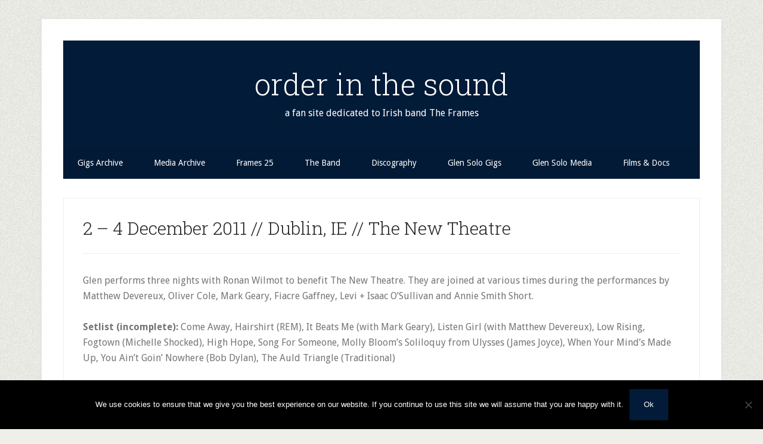

--- FILE ---
content_type: text/html; charset=UTF-8
request_url: http://www.orderinthesound.com/glen-solo-gigs/glen-dates-2011/2-december-2011-dublin-ie-the-new-theatre
body_size: 9893
content:
<!DOCTYPE html>
<html lang="en-US">
<head >
<meta charset="UTF-8" />
<meta name="viewport" content="width=device-width, initial-scale=1" />
<title>2 &#8211; 4 December 2011 // Dublin, IE // The New Theatre — order in the sound</title>
<meta name='robots' content='max-image-preview:large' />

		<style type="text/css">
			#genesis-slider, #slides, .genesis-slider-wrap { height: 346px; width: 890px; }
			.slide-excerpt { width: 250px; }
			.slide-excerpt { bottom: 0; }
			.slide-excerpt { right: 0; }
			div.slider-next, div.slider-previous { display: none; }
		</style><link rel='dns-prefetch' href='//secure.gravatar.com' />
<link rel='dns-prefetch' href='//stats.wp.com' />
<link rel='dns-prefetch' href='//fonts.googleapis.com' />
<link rel='dns-prefetch' href='//v0.wordpress.com' />
<link rel="alternate" type="application/rss+xml" title="order in the sound &raquo; Feed" href="http://www.orderinthesound.com/feed" />
<link rel="alternate" title="oEmbed (JSON)" type="application/json+oembed" href="http://www.orderinthesound.com/wp-json/oembed/1.0/embed?url=http%3A%2F%2Fwww.orderinthesound.com%2Fglen-solo-gigs%2Fglen-dates-2011%2F2-december-2011-dublin-ie-the-new-theatre" />
<link rel="alternate" title="oEmbed (XML)" type="text/xml+oembed" href="http://www.orderinthesound.com/wp-json/oembed/1.0/embed?url=http%3A%2F%2Fwww.orderinthesound.com%2Fglen-solo-gigs%2Fglen-dates-2011%2F2-december-2011-dublin-ie-the-new-theatre&#038;format=xml" />
<link rel="canonical" href="http://www.orderinthesound.com/glen-solo-gigs/glen-dates-2011/2-december-2011-dublin-ie-the-new-theatre" />
<style id='wp-img-auto-sizes-contain-inline-css' type='text/css'>
img:is([sizes=auto i],[sizes^="auto," i]){contain-intrinsic-size:3000px 1500px}
/*# sourceURL=wp-img-auto-sizes-contain-inline-css */
</style>
<link rel='stylesheet' id='scap.flashblock-css' href='http://www.orderinthesound.com/wp-content/plugins/compact-wp-audio-player/css/flashblock.css?ver=6.9' type='text/css' media='all' />
<link rel='stylesheet' id='scap.player-css' href='http://www.orderinthesound.com/wp-content/plugins/compact-wp-audio-player/css/player.css?ver=6.9' type='text/css' media='all' />
<link rel='stylesheet' id='lifestyle-pro-css' href='http://www.orderinthesound.com/wp-content/themes/lifestyle-pro/style.css?ver=3.2.4' type='text/css' media='all' />
<style id='lifestyle-pro-inline-css' type='text/css'>


		a,
		.archive-pagination li a:focus,
		.archive-pagination li a:hover,
		.archive-pagination li.active a,
		.entry-title a:focus,
		.entry-title a:hover {
			color: #e59124;
		}

		@media only screen and (max-width: 800px) {
			.menu-toggle:focus,
			.menu-toggle:hover,
			.sub-menu-toggle:focus,
			.sub-menu-toggle:hover {
				color: #e59124;
			}
		}

		

		button,
		input[type="button"],
		input[type="reset"],
		input[type="submit"],
		.button,
		.entry-content .button,
		.lifestyle-pro-home .content .widget-title,
		.nav-secondary,
		.site-footer,
		.site-header {
			background-color: #021b38;
			color: #ffffff;
		}

		.site-description,
		.site-footer a,
		.site-header .menu-toggle,
		.site-header .sub-menu-toggle,
		.site-header .widget-area a,
		.site-header .widget-area,
		.site-header .widget-title,
		.site-title a,
		.site-title a:focus,
		.site-title a:hover {
			color: #ffffff;
		}

		.site-footer a:focus,
		.site-footer a:hover,
		.site-header .menu-toggle:focus,
		.site-header .menu-toggle:hover,
		.site-header .sub-menu-toggle:focus,
		.site-header .sub-menu-toggle:hover {
			color: #cdcdcd;
		}

		@media only screen and (max-width: 767px) {

			.site-header .genesis-nav-menu .current-menu-item > a,
			.site-header .genesis-responsive-menu .sub-menu a {
				color: #ffffff;
			}

			.site-header .genesis-responsive-menu a:focus,
			.site-header .genesis-responsive-menu a:hover,
			.site-header .genesis-responsive-menu .current-menu-item > a:hover,
			.site-header .genesis-responsive-menu .sub-menu a:focus,
			.site-header .genesis-responsive-menu .sub-menu a:hover {
				color: #cdcdcd;
			}
		}

		
/*# sourceURL=lifestyle-pro-inline-css */
</style>
<style id='wp-emoji-styles-inline-css' type='text/css'>

	img.wp-smiley, img.emoji {
		display: inline !important;
		border: none !important;
		box-shadow: none !important;
		height: 1em !important;
		width: 1em !important;
		margin: 0 0.07em !important;
		vertical-align: -0.1em !important;
		background: none !important;
		padding: 0 !important;
	}
/*# sourceURL=wp-emoji-styles-inline-css */
</style>
<link rel='stylesheet' id='cookie-notice-front-css' href='http://www.orderinthesound.com/wp-content/plugins/cookie-notice/css/front.min.css?ver=2.5.11' type='text/css' media='all' />
<link rel='stylesheet' id='photospace-styles-css' href='http://www.orderinthesound.com/wp-content/plugins/photospace/gallery.css?ver=6.9' type='text/css' media='all' />
<link rel='stylesheet' id='dashicons-css' href='http://www.orderinthesound.com/wp-includes/css/dashicons.min.css?ver=6.9' type='text/css' media='all' />
<link rel='stylesheet' id='google-fonts-css' href='//fonts.googleapis.com/css?family=Droid+Sans%3A400%2C700%7CRoboto+Slab%3A400%2C300%2C700&#038;ver=3.2.4' type='text/css' media='all' />
<link rel='stylesheet' id='simple-social-icons-font-css' href='http://www.orderinthesound.com/wp-content/plugins/simple-social-icons/css/style.css?ver=4.0.0' type='text/css' media='all' />
<link rel='stylesheet' id='slider_styles-css' href='http://www.orderinthesound.com/wp-content/plugins/genesis-slider/style.css?ver=0.9.6' type='text/css' media='all' />
<script type="text/javascript" src="http://www.orderinthesound.com/wp-content/plugins/compact-wp-audio-player/js/soundmanager2-nodebug-jsmin.js?ver=6.9" id="scap.soundmanager2-js"></script>
<script type="text/javascript" id="cookie-notice-front-js-before">
/* <![CDATA[ */
var cnArgs = {"ajaxUrl":"http:\/\/www.orderinthesound.com\/wp-admin\/admin-ajax.php","nonce":"7f876b8773","hideEffect":"fade","position":"bottom","onScroll":false,"onScrollOffset":100,"onClick":false,"cookieName":"cookie_notice_accepted","cookieTime":2592000,"cookieTimeRejected":2592000,"globalCookie":false,"redirection":false,"cache":false,"revokeCookies":false,"revokeCookiesOpt":"automatic"};

//# sourceURL=cookie-notice-front-js-before
/* ]]> */
</script>
<script type="text/javascript" src="http://www.orderinthesound.com/wp-content/plugins/cookie-notice/js/front.min.js?ver=2.5.11" id="cookie-notice-front-js"></script>
<script type="text/javascript" src="http://www.orderinthesound.com/wp-includes/js/jquery/jquery.min.js?ver=3.7.1" id="jquery-core-js"></script>
<script type="text/javascript" src="http://www.orderinthesound.com/wp-includes/js/jquery/jquery-migrate.min.js?ver=3.4.1" id="jquery-migrate-js"></script>
<script type="text/javascript" src="http://www.orderinthesound.com/wp-content/plugins/photospace/jquery.galleriffic.js?ver=6.9" id="galleriffic-js"></script>
<link rel="https://api.w.org/" href="http://www.orderinthesound.com/wp-json/" /><link rel="alternate" title="JSON" type="application/json" href="http://www.orderinthesound.com/wp-json/wp/v2/pages/7630" /><link rel="EditURI" type="application/rsd+xml" title="RSD" href="http://www.orderinthesound.com/xmlrpc.php?rsd" />
<!--	photospace [ START ] --> 
<style type="text/css">
			.photospace .thumnail_col a.pageLink {
				width:50px;
				height:50px;
			}
			.photospace .gal_content,
				.photospace .loader,
				.photospace .slideshow a.advance-link{
					width:700px;
				}
			.photospace{
					width:850px;
				}
			.photospace{
					height:700px;
				}
			.photospace ul.thumbs li {
					margin-bottom:10px !important;
					margin-right:10px !important; 
				}
			.photospace .loader {
					height: 350px;
				}
			.photospace .loader {
					width: 700px;
				}
			.photospace .slideshow a.advance-link,
				.photospace .slideshow span.image-wrapper {
					height:700px;
				}
			.photospace .slideshow-container {
					height:700px;
				}
		</style><!--	photospace [ END ] --> 
	<style>img#wpstats{display:none}</style>
		<link rel="pingback" href="http://www.orderinthesound.com/xmlrpc.php" />
<style type="text/css" id="custom-background-css">
body.custom-background { background-image: url("http://www.orderinthesound.com/wp-content/themes/lifestyle-pro/images/bg.png"); background-position: left top; background-size: auto; background-repeat: repeat; background-attachment: scroll; }
</style>
	
<!-- Jetpack Open Graph Tags -->
<meta property="og:type" content="article" />
<meta property="og:title" content="2 &#8211; 4 December 2011 // Dublin, IE // The New Theatre" />
<meta property="og:url" content="http://www.orderinthesound.com/glen-solo-gigs/glen-dates-2011/2-december-2011-dublin-ie-the-new-theatre" />
<meta property="og:description" content="Glen performs three nights with Ronan Wilmot to benefit The New Theatre. They are joined at various times during the performances by Matthew Devereux, Oliver Cole, Mark Geary, Fiacre Gaffney, Levi …" />
<meta property="article:published_time" content="2011-12-03T17:49:51+00:00" />
<meta property="article:modified_time" content="2013-01-27T03:07:02+00:00" />
<meta property="og:site_name" content="order in the sound" />
<meta property="og:image" content="http://img.youtube.com/vi/5oALSs28q7M/0.jpg" />
<meta property="og:image:secure_url" content="https://img.youtube.com/vi/5oALSs28q7M/0.jpg" />
<meta property="og:image:width" content="512" />
<meta property="og:image:height" content="512" />
<meta property="og:image:alt" content="" />
<meta property="og:locale" content="en_US" />
<meta name="twitter:text:title" content="2 &#8211; 4 December 2011 // Dublin, IE // The New Theatre" />
<meta name="twitter:image" content="http://www.orderinthesound.com/wp-content/uploads/2018/02/cropped-twitteruserpic-270x270.jpg" />
<meta name="twitter:card" content="summary" />

<!-- End Jetpack Open Graph Tags -->
<link rel="icon" href="http://www.orderinthesound.com/wp-content/uploads/2018/02/cropped-twitteruserpic-32x32.jpg" sizes="32x32" />
<link rel="icon" href="http://www.orderinthesound.com/wp-content/uploads/2018/02/cropped-twitteruserpic-192x192.jpg" sizes="192x192" />
<link rel="apple-touch-icon" href="http://www.orderinthesound.com/wp-content/uploads/2018/02/cropped-twitteruserpic-180x180.jpg" />
<meta name="msapplication-TileImage" content="http://www.orderinthesound.com/wp-content/uploads/2018/02/cropped-twitteruserpic-270x270.jpg" />
		<style type="text/css" id="wp-custom-css">
			.entry-header {
  border-bottom: 1px solid #eeeee8;
  margin-bottom: 32px;
  text-align: left; 
}
.featured-content .entry {
    text-align: left;
}		</style>
		</head>
<body class="wp-singular page-template-default page page-id-7630 page-child parent-pageid-2359 custom-background wp-theme-genesis wp-child-theme-lifestyle-pro cookies-not-set header-full-width full-width-content genesis-breadcrumbs-hidden genesis-footer-widgets-hidden" itemscope itemtype="https://schema.org/WebPage"><div class="site-container"><ul class="genesis-skip-link"><li><a href="#genesis-nav-secondary" class="screen-reader-shortcut"> Skip to secondary menu</a></li><li><a href="#genesis-content" class="screen-reader-shortcut"> Skip to main content</a></li></ul><div class="site-container-wrap"><header class="site-header" itemscope itemtype="https://schema.org/WPHeader"><div class="wrap"><div class="title-area"><p class="site-title" itemprop="headline"><a href="http://www.orderinthesound.com/">order in the sound</a></p><p class="site-description" itemprop="description">a fan site dedicated to Irish band The Frames</p></div></div></header><nav class="nav-secondary" aria-label="Secondary" id="genesis-nav-secondary" itemscope itemtype="https://schema.org/SiteNavigationElement"><div class="wrap"><ul id="menu-secondary-menu" class="menu genesis-nav-menu menu-secondary js-superfish"><li id="menu-item-11853" class="menu-item menu-item-type-post_type menu-item-object-page menu-item-has-children menu-item-11853"><a href="http://www.orderinthesound.com/frames-gigs" itemprop="url"><span itemprop="name">Gigs Archive</span></a>
<ul class="sub-menu">
	<li id="menu-item-27360" class="menu-item menu-item-type-post_type menu-item-object-page menu-item-27360"><a href="http://www.orderinthesound.com/frames-gigs/2022-2023" itemprop="url"><span itemprop="name">2022/2023</span></a></li>
	<li id="menu-item-25434" class="menu-item menu-item-type-post_type menu-item-object-page menu-item-25434"><a href="http://www.orderinthesound.com/glen-solo-gigs/glen-dates-2018/9-september-2018-ballintubbert-ie-come-on-up-to-the-house" itemprop="url"><span itemprop="name">Come On Up to the House 2018</span></a></li>
	<li id="menu-item-19313" class="menu-item menu-item-type-post_type menu-item-object-page menu-item-has-children menu-item-19313"><a href="http://www.orderinthesound.com/frames-gigs/2015-25th-anniversary-gigs" itemprop="url"><span itemprop="name">25th Anniversary Gigs</span></a>
	<ul class="sub-menu">
		<li id="menu-item-19972" class="menu-item menu-item-type-post_type menu-item-object-page menu-item-19972"><a href="http://www.orderinthesound.com/frames-gigs/2015-25th-anniversary-gigs/4-july-2015-dublin-iveagh-gardens" itemprop="url"><span itemprop="name">4 July 2015 // Dublin, IE // Iveagh Gardens</span></a></li>
		<li id="menu-item-20021" class="menu-item menu-item-type-post_type menu-item-object-page menu-item-20021"><a href="http://www.orderinthesound.com/frames-gigs/2015-25th-anniversary-gigs/5-july-2015-dublin-ie-iveagh-gardens" itemprop="url"><span itemprop="name">5 July 2015 // Dublin, IE // Iveagh Gardens</span></a></li>
		<li id="menu-item-20058" class="menu-item menu-item-type-post_type menu-item-object-page menu-item-20058"><a href="http://www.orderinthesound.com/frames-gigs/2015-25th-anniversary-gigs/11-july-2015-cork-live-at-the-marquee-festival" itemprop="url"><span itemprop="name">11 July 2015 // Cork, IE // Live at the Marquee Festival</span></a></li>
	</ul>
</li>
	<li id="menu-item-18613" class="menu-item menu-item-type-post_type menu-item-object-page menu-item-18613"><a href="http://www.orderinthesound.com/frames-gigs/the-frames-whelans-30-june-2014" itemprop="url"><span itemprop="name">Whelan&#8217;s 30 June 2014</span></a></li>
	<li id="menu-item-11963" class="menu-item menu-item-type-post_type menu-item-object-page menu-item-11963"><a href="http://www.orderinthesound.com/frames-gigs/the-frames-2011" itemprop="url"><span itemprop="name">2011</span></a></li>
	<li id="menu-item-11941" class="menu-item menu-item-type-post_type menu-item-object-page menu-item-11941"><a href="http://www.orderinthesound.com/frames-gigs/the-frames-2011/30-march-2011-dublin-ie-vicar-street" itemprop="url"><span itemprop="name">For The Birds Anniversary Gig</span></a></li>
	<li id="menu-item-11939" class="menu-item menu-item-type-post_type menu-item-object-page menu-item-11939"><a href="http://www.orderinthesound.com/frames-gigs/the-frames-2011/29-november-2011-dublin-ie-vicar-street-mic-christopher-tribute" itemprop="url"><span itemprop="name">Mic Christopher Tribute</span></a></li>
	<li id="menu-item-11880" class="menu-item menu-item-type-post_type menu-item-object-page menu-item-11880"><a href="http://www.orderinthesound.com/frames-gigs/20th-anniversary-tour" itemprop="url"><span itemprop="name">20th Anniversary Tour</span></a></li>
	<li id="menu-item-25663" class="menu-item menu-item-type-post_type menu-item-object-page menu-item-25663"><a href="http://www.orderinthesound.com/video-series/witness-2001" itemprop="url"><span itemprop="name">Witnness 2001</span></a></li>
	<li id="menu-item-11863" class="menu-item menu-item-type-post_type menu-item-object-page menu-item-11863"><a href="http://www.orderinthesound.com/frames-gigs/2007-2" itemprop="url"><span itemprop="name">2007/2008</span></a></li>
	<li id="menu-item-11862" class="menu-item menu-item-type-post_type menu-item-object-page menu-item-11862"><a href="http://www.orderinthesound.com/frames-gigs/2006-2" itemprop="url"><span itemprop="name">2006</span></a></li>
	<li id="menu-item-11861" class="menu-item menu-item-type-post_type menu-item-object-page menu-item-has-children menu-item-11861"><a href="http://www.orderinthesound.com/frames-gigs/2005-2" itemprop="url"><span itemprop="name">2005</span></a>
	<ul class="sub-menu">
		<li id="menu-item-17184" class="menu-item menu-item-type-post_type menu-item-object-page menu-item-17184"><a href="http://www.orderinthesound.com/frames-gigs/2005-2/2005-frames-tour-diary" itemprop="url"><span itemprop="name">2005 Frames Tour Diary</span></a></li>
	</ul>
</li>
	<li id="menu-item-11860" class="menu-item menu-item-type-post_type menu-item-object-page menu-item-11860"><a href="http://www.orderinthesound.com/frames-gigs/2004-2" itemprop="url"><span itemprop="name">2004</span></a></li>
	<li id="menu-item-11859" class="menu-item menu-item-type-post_type menu-item-object-page menu-item-11859"><a href="http://www.orderinthesound.com/frames-gigs/2003-2" itemprop="url"><span itemprop="name">2003</span></a></li>
	<li id="menu-item-11858" class="menu-item menu-item-type-post_type menu-item-object-page menu-item-11858"><a href="http://www.orderinthesound.com/frames-gigs/2002-2" itemprop="url"><span itemprop="name">2002</span></a></li>
	<li id="menu-item-11857" class="menu-item menu-item-type-post_type menu-item-object-page menu-item-11857"><a href="http://www.orderinthesound.com/frames-gigs/2001-2" itemprop="url"><span itemprop="name">2001</span></a></li>
	<li id="menu-item-11856" class="menu-item menu-item-type-post_type menu-item-object-page menu-item-11856"><a href="http://www.orderinthesound.com/frames-gigs/2000-2" itemprop="url"><span itemprop="name">2000</span></a></li>
	<li id="menu-item-11855" class="menu-item menu-item-type-post_type menu-item-object-page menu-item-11855"><a href="http://www.orderinthesound.com/frames-gigs/1999-2" itemprop="url"><span itemprop="name">1999</span></a></li>
	<li id="menu-item-11854" class="menu-item menu-item-type-post_type menu-item-object-page menu-item-11854"><a href="http://www.orderinthesound.com/frames-gigs/1990-1998" itemprop="url"><span itemprop="name">1990-1998</span></a></li>
</ul>
</li>
<li id="menu-item-11894" class="menu-item menu-item-type-post_type menu-item-object-page menu-item-has-children menu-item-11894"><a href="http://www.orderinthesound.com/frames-media" itemprop="url"><span itemprop="name">Media Archive</span></a>
<ul class="sub-menu">
	<li id="menu-item-11897" class="menu-item menu-item-type-post_type menu-item-object-page menu-item-11897"><a href="http://www.orderinthesound.com/frames-media/television" itemprop="url"><span itemprop="name">Television</span></a></li>
	<li id="menu-item-11896" class="menu-item menu-item-type-post_type menu-item-object-page menu-item-11896"><a href="http://www.orderinthesound.com/frames-media/radio" itemprop="url"><span itemprop="name">Radio</span></a></li>
	<li id="menu-item-11895" class="menu-item menu-item-type-post_type menu-item-object-page menu-item-11895"><a href="http://www.orderinthesound.com/frames-media/press" itemprop="url"><span itemprop="name">Press</span></a></li>
</ul>
</li>
<li id="menu-item-19295" class="menu-item menu-item-type-taxonomy menu-item-object-category menu-item-has-children menu-item-19295"><a href="http://www.orderinthesound.com/category/the-frames-25" itemprop="url"><span itemprop="name">Frames 25</span></a>
<ul class="sub-menu">
	<li id="menu-item-19314" class="menu-item menu-item-type-post_type menu-item-object-page menu-item-has-children menu-item-19314"><a href="http://www.orderinthesound.com/frames-gigs/2015-25th-anniversary-gigs" itemprop="url"><span itemprop="name">25th Anniversary Gigs</span></a>
	<ul class="sub-menu">
		<li id="menu-item-19971" class="menu-item menu-item-type-post_type menu-item-object-page menu-item-19971"><a href="http://www.orderinthesound.com/frames-gigs/2015-25th-anniversary-gigs/4-july-2015-dublin-iveagh-gardens" itemprop="url"><span itemprop="name">4 July 2015 // Dublin, IE // Iveagh Gardens</span></a></li>
		<li id="menu-item-20020" class="menu-item menu-item-type-post_type menu-item-object-page menu-item-20020"><a href="http://www.orderinthesound.com/frames-gigs/2015-25th-anniversary-gigs/5-july-2015-dublin-ie-iveagh-gardens" itemprop="url"><span itemprop="name">5 July 2015 // Dublin, IE // Iveagh Gardens</span></a></li>
		<li id="menu-item-20057" class="menu-item menu-item-type-post_type menu-item-object-page menu-item-20057"><a href="http://www.orderinthesound.com/frames-gigs/2015-25th-anniversary-gigs/11-july-2015-cork-live-at-the-marquee-festival" itemprop="url"><span itemprop="name">11 July 2015 // Cork, IE // Live at the Marquee Festival</span></a></li>
	</ul>
</li>
	<li id="menu-item-19901" class="menu-item menu-item-type-post_type menu-item-object-page menu-item-19901"><a href="http://www.orderinthesound.com/frames-25-press" itemprop="url"><span itemprop="name">Frames 25 Press</span></a></li>
</ul>
</li>
<li id="menu-item-11936" class="menu-item menu-item-type-post_type menu-item-object-page menu-item-11936"><a href="http://www.orderinthesound.com/the-band" itemprop="url"><span itemprop="name">The Band</span></a></li>
<li id="menu-item-24367" class="menu-item menu-item-type-post_type menu-item-object-page menu-item-24367"><a href="http://www.orderinthesound.com/discography" itemprop="url"><span itemprop="name">Discography</span></a></li>
<li id="menu-item-11879" class="menu-item menu-item-type-post_type menu-item-object-page current-page-ancestor menu-item-has-children menu-item-11879"><a href="http://www.orderinthesound.com/glen-solo-gigs" itemprop="url"><span itemprop="name">Glen Solo Gigs</span></a>
<ul class="sub-menu">
	<li id="menu-item-27168" class="menu-item menu-item-type-post_type menu-item-object-page menu-item-27168"><a href="http://www.orderinthesound.com/glen-solo-gigs/glen-dates-2021" itemprop="url"><span itemprop="name">2021 Glen Gigs/Streams</span></a></li>
	<li id="menu-item-27072" class="menu-item menu-item-type-post_type menu-item-object-page menu-item-27072"><a href="http://www.orderinthesound.com/glen-solo-gigs/glen-dates-2020" itemprop="url"><span itemprop="name">2020 Glen Gigs/Streams</span></a></li>
	<li id="menu-item-25638" class="menu-item menu-item-type-post_type menu-item-object-page menu-item-25638"><a href="http://www.orderinthesound.com/glen-solo-gigs/glen-dates-2019" itemprop="url"><span itemprop="name">2019 Glen Gigs</span></a></li>
	<li id="menu-item-24374" class="menu-item menu-item-type-post_type menu-item-object-page menu-item-24374"><a href="http://www.orderinthesound.com/glen-solo-gigs/glen-dates-2018" itemprop="url"><span itemprop="name">2018 Glen Gigs</span></a></li>
	<li id="menu-item-23738" class="menu-item menu-item-type-post_type menu-item-object-page menu-item-23738"><a href="http://www.orderinthesound.com/glen-solo-gigs/glen-dates-2017" itemprop="url"><span itemprop="name">2017 Glen Gigs</span></a></li>
	<li id="menu-item-21685" class="menu-item menu-item-type-post_type menu-item-object-page menu-item-21685"><a href="http://www.orderinthesound.com/glen-solo-gigs/glen-dates-2016" itemprop="url"><span itemprop="name">2016 Glen Gigs</span></a></li>
	<li id="menu-item-18981" class="menu-item menu-item-type-post_type menu-item-object-page menu-item-18981"><a href="http://www.orderinthesound.com/glen-solo-gigs/glen-dates-2015" itemprop="url"><span itemprop="name">2015 Glen Gigs</span></a></li>
	<li id="menu-item-18146" class="menu-item menu-item-type-post_type menu-item-object-page menu-item-18146"><a href="http://www.orderinthesound.com/glen-solo-gigs/glen-dates-2014" itemprop="url"><span itemprop="name">2014 Glen Gigs</span></a></li>
	<li id="menu-item-11881" class="menu-item menu-item-type-post_type menu-item-object-page menu-item-11881"><a href="http://www.orderinthesound.com/glen-solo-gigs/glen-dates-2013" itemprop="url"><span itemprop="name">2013 Glen Gigs</span></a></li>
	<li id="menu-item-11883" class="menu-item menu-item-type-post_type menu-item-object-page menu-item-11883"><a href="http://www.orderinthesound.com/glen-solo-gigs/glen-dates-2012" itemprop="url"><span itemprop="name">2012 Glen Gigs</span></a></li>
	<li id="menu-item-11882" class="menu-item menu-item-type-post_type menu-item-object-page current-page-ancestor menu-item-11882"><a href="http://www.orderinthesound.com/glen-solo-gigs/glen-dates-2011" itemprop="url"><span itemprop="name">2011 Glen Gigs</span></a></li>
	<li id="menu-item-11885" class="menu-item menu-item-type-post_type menu-item-object-page menu-item-11885"><a href="http://www.orderinthesound.com/glen-solo-gigs/glen-dates-1995-2010" itemprop="url"><span itemprop="name">1995-2010 Glen Gigs</span></a></li>
</ul>
</li>
<li id="menu-item-12302" class="menu-item menu-item-type-post_type menu-item-object-page menu-item-has-children menu-item-12302"><a href="http://www.orderinthesound.com/glen-solo-media" itemprop="url"><span itemprop="name">Glen Solo Media</span></a>
<ul class="sub-menu">
	<li id="menu-item-25732" class="menu-item menu-item-type-post_type menu-item-object-page menu-item-25732"><a href="http://www.orderinthesound.com/glen-solo-media/this-wild-willing-media-press" itemprop="url"><span itemprop="name">This Wild Willing Media + Press</span></a></li>
	<li id="menu-item-24531" class="menu-item menu-item-type-post_type menu-item-object-page menu-item-24531"><a href="http://www.orderinthesound.com/between-two-shores-media" itemprop="url"><span itemprop="name">Between Two Shores Media+Press</span></a></li>
	<li id="menu-item-23916" class="menu-item menu-item-type-post_type menu-item-object-page menu-item-23916"><a href="http://www.orderinthesound.com/glen-solo-media/interviews-and-performances-audio-and-visual" itemprop="url"><span itemprop="name">2016+2017 Glen Media+Press</span></a></li>
	<li id="menu-item-20284" class="menu-item menu-item-type-post_type menu-item-object-page menu-item-20284"><a href="http://www.orderinthesound.com/glen-solo-media/didnt-he-ramble-media" itemprop="url"><span itemprop="name">Didn&#8217;t He Ramble Media+Press</span></a></li>
	<li id="menu-item-11930" class="menu-item menu-item-type-post_type menu-item-object-page menu-item-11930"><a href="http://www.orderinthesound.com/glen-solo-media/rhythm-and-repose-media" itemprop="url"><span itemprop="name">Rhythm &#038; Repose Media</span></a></li>
	<li id="menu-item-11928" class="menu-item menu-item-type-post_type menu-item-object-page menu-item-11928"><a href="http://www.orderinthesound.com/glen-solo-media/rhythm-and-repose-press" itemprop="url"><span itemprop="name">Rhythm &#038; Repose Press</span></a></li>
	<li id="menu-item-11929" class="menu-item menu-item-type-post_type menu-item-object-page menu-item-11929"><a href="http://www.orderinthesound.com/glen-solo-media/rhythm-and-repose-reviews" itemprop="url"><span itemprop="name">Rhythm &#038; Repose Reviews</span></a></li>
	<li id="menu-item-11927" class="menu-item menu-item-type-post_type menu-item-object-page menu-item-11927"><a href="http://www.orderinthesound.com/glen-solo-media/news-bits-stats" itemprop="url"><span itemprop="name">Rhythm &#038; Repose News</span></a></li>
	<li id="menu-item-19743" class="menu-item menu-item-type-custom menu-item-object-custom menu-item-19743"><a href="http://www.orderinthesound.com/reviews-of-jason-molina-tribute-ep" itemprop="url"><span itemprop="name">Jason Molina Tribute EP Media</span></a></li>
	<li id="menu-item-18003" class="menu-item menu-item-type-post_type menu-item-object-page menu-item-18003"><a href="http://www.orderinthesound.com/glen-solo-media/drive-all-night-ep-reviews" itemprop="url"><span itemprop="name">Drive All Night EP Reviews</span></a></li>
</ul>
</li>
<li id="menu-item-24368" class="menu-item menu-item-type-post_type menu-item-object-page menu-item-has-children menu-item-24368"><a href="http://www.orderinthesound.com/films-docs" itemprop="url"><span itemprop="name">Films &#038; Docs</span></a>
<ul class="sub-menu">
	<li id="menu-item-24371" class="menu-item menu-item-type-post_type menu-item-object-page menu-item-24371"><a href="http://www.orderinthesound.com/films-docs/mini-documentary-from-2000" itemprop="url"><span itemprop="name">Mini Doc 2000</span></a></li>
	<li id="menu-item-24369" class="menu-item menu-item-type-post_type menu-item-object-page menu-item-24369"><a href="http://www.orderinthesound.com/its-just-a-band" itemprop="url"><span itemprop="name">It’s Just A Band</span></a></li>
	<li id="menu-item-24370" class="menu-item menu-item-type-post_type menu-item-object-page menu-item-24370"><a href="http://www.orderinthesound.com/in-the-deep-shade" itemprop="url"><span itemprop="name">In The Deep Shade</span></a></li>
	<li id="menu-item-24372" class="menu-item menu-item-type-custom menu-item-object-custom menu-item-24372"><a href="http://arbutusyarns.net/2013/05/18/glen-hansard-italy/" itemprop="url"><span itemprop="name">Glen Hansard : Italy</span></a></li>
	<li id="menu-item-24373" class="menu-item menu-item-type-custom menu-item-object-custom menu-item-24373"><a href="http://arbutusyarns.net/2013/08/10/glen-hansard-iveagh-gardens/" itemprop="url"><span itemprop="name">Glen Hansard : Iveagh Gardens</span></a></li>
</ul>
</li>
</ul></div></nav><div class="site-inner"><div class="content-sidebar-wrap"><main class="content" id="genesis-content"><article class="post-7630 page type-page status-publish entry" aria-label="2 &#8211; 4 December 2011 // Dublin, IE // The New Theatre" itemscope itemtype="https://schema.org/CreativeWork"><header class="entry-header"><h1 class="entry-title" itemprop="headline">2 &#8211; 4 December 2011 // Dublin, IE // The New Theatre</h1>
</header><div class="entry-content" itemprop="text"><p>Glen performs three nights with Ronan Wilmot to benefit The New Theatre. They are joined at various times during the performances by Matthew Devereux, Oliver Cole, Mark Geary, Fiacre Gaffney, Levi + Isaac O’Sullivan and Annie Smith Short.</p>
<p><strong>Setlist (incomplete):</strong> Come Away, Hairshirt (REM), It Beats Me (with Mark Geary), Listen Girl (with Matthew Devereux), Low Rising, Fogtown (Michelle Shocked), High Hope, Song For Someone, Molly Bloom&#8217;s Soliloquy from Ulysses (James Joyce), When Your Mind&#8217;s Made Up, You Ain&#8217;t Goin&#8217; Nowhere (Bob Dylan), The Auld Triangle (Traditional)</p>
<p><strong>Review:</strong> at <a href="http://fromirelandwithlove-yaseena.blogspot.com/2011/12/intimate-concert-with-glen-hansard.html" target="_blank">from Ireland with Love</a> blog</p>
<p><strong>Photos:</strong> At the New Theatre&#8217;s <a href="https://www.facebook.com/media/set/?set=a.10150384344060969.351123.103336605968&amp;type=3" target="_blank">Facebook page</a></p>
<p><strong>Video:</strong></p>
<p>Hairshirt (by greeni00709)<br />
<span class="embed-youtube" style="text-align:center; display: block;"><iframe class="youtube-player" width="640" height="360" src="https://www.youtube.com/embed/5oALSs28q7M?version=3&#038;rel=1&#038;showsearch=0&#038;showinfo=1&#038;iv_load_policy=1&#038;fs=1&#038;hl=en-US&#038;autohide=2&#038;wmode=transparent" allowfullscreen="true" style="border:0;" sandbox="allow-scripts allow-same-origin allow-popups allow-presentation allow-popups-to-escape-sandbox"></iframe></span></p>
<p>Low Rising (by greeni00709)<br />
<span class="embed-youtube" style="text-align:center; display: block;"><iframe class="youtube-player" width="640" height="360" src="https://www.youtube.com/embed/ka1OIxNANmw?version=3&#038;rel=1&#038;showsearch=0&#038;showinfo=1&#038;iv_load_policy=1&#038;fs=1&#038;hl=en-US&#038;autohide=2&#038;wmode=transparent" allowfullscreen="true" style="border:0;" sandbox="allow-scripts allow-same-origin allow-popups allow-presentation allow-popups-to-escape-sandbox"></iframe></span></p>
<p>Fogtown (by greenie00709)<br />
<span class="embed-youtube" style="text-align:center; display: block;"><iframe class="youtube-player" width="640" height="360" src="https://www.youtube.com/embed/N1CBBztJyiw?version=3&#038;rel=1&#038;showsearch=0&#038;showinfo=1&#038;iv_load_policy=1&#038;fs=1&#038;hl=en-US&#038;autohide=2&#038;wmode=transparent" allowfullscreen="true" style="border:0;" sandbox="allow-scripts allow-same-origin allow-popups allow-presentation allow-popups-to-escape-sandbox"></iframe></span></p>
<p>High Hope (by greeni00709)<br />
<span class="embed-youtube" style="text-align:center; display: block;"><iframe loading="lazy" class="youtube-player" width="640" height="360" src="https://www.youtube.com/embed/wDJuR8Lcc58?version=3&#038;rel=1&#038;showsearch=0&#038;showinfo=1&#038;iv_load_policy=1&#038;fs=1&#038;hl=en-US&#038;autohide=2&#038;wmode=transparent" allowfullscreen="true" style="border:0;" sandbox="allow-scripts allow-same-origin allow-popups allow-presentation allow-popups-to-escape-sandbox"></iframe></span></p>
<p>Various clips (by MrPonderingSnail)<br />
<span class="embed-youtube" style="text-align:center; display: block;"><iframe loading="lazy" class="youtube-player" width="640" height="360" src="https://www.youtube.com/embed/Nwo7a9Iz2bM?version=3&#038;rel=1&#038;showsearch=0&#038;showinfo=1&#038;iv_load_policy=1&#038;fs=1&#038;hl=en-US&#038;autohide=2&#038;wmode=transparent" allowfullscreen="true" style="border:0;" sandbox="allow-scripts allow-same-origin allow-popups allow-presentation allow-popups-to-escape-sandbox"></iframe></span></p>
<p>Various clips (by antonthemovie)<br />
<iframe loading="lazy" title="Glen Hansard &amp; Ronan Wilmot The New Theatre" width="500" height="281" src="https://www.youtube.com/embed/ik97KAmQPmo?feature=oembed" frameborder="0" allow="accelerometer; autoplay; clipboard-write; encrypted-media; gyroscope; picture-in-picture; web-share" referrerpolicy="strict-origin-when-cross-origin" allowfullscreen></iframe></p>
</div></article></main></div></div><footer class="site-footer" itemscope itemtype="https://schema.org/WPFooter"><div class="wrap"><p>Copyright &#xA9;&nbsp;2026 &middot; orderinthesound.com</div></footer></div></div><script type="speculationrules">
{"prefetch":[{"source":"document","where":{"and":[{"href_matches":"/*"},{"not":{"href_matches":["/wp-*.php","/wp-admin/*","/wp-content/uploads/*","/wp-content/*","/wp-content/plugins/*","/wp-content/themes/lifestyle-pro/*","/wp-content/themes/genesis/*","/*\\?(.+)"]}},{"not":{"selector_matches":"a[rel~=\"nofollow\"]"}},{"not":{"selector_matches":".no-prefetch, .no-prefetch a"}}]},"eagerness":"conservative"}]}
</script>

<!-- WP Audio player plugin v1.9.15 - https://www.tipsandtricks-hq.com/wordpress-audio-music-player-plugin-4556/ -->
    <script type="text/javascript">
        soundManager.useFlashBlock = true; // optional - if used, required flashblock.css
        soundManager.url = 'http://www.orderinthesound.com/wp-content/plugins/compact-wp-audio-player/swf/soundmanager2.swf';
        function play_mp3(flg, ids, mp3url, volume, loops)
        {
            //Check the file URL parameter value
            var pieces = mp3url.split("|");
            if (pieces.length > 1) {//We have got an .ogg file too
                mp3file = pieces[0];
                oggfile = pieces[1];
                //set the file URL to be an array with the mp3 and ogg file
                mp3url = new Array(mp3file, oggfile);
            }

            soundManager.createSound({
                id: 'btnplay_' + ids,
                volume: volume,
                url: mp3url
            });

            if (flg == 'play') {
    stop_all_tracks();                soundManager.play('btnplay_' + ids, {
                    onfinish: function() {
                        if (loops == 'true') {
                            loopSound('btnplay_' + ids);
                        }
                        else {
                            document.getElementById('btnplay_' + ids).style.display = 'inline';
                            document.getElementById('btnstop_' + ids).style.display = 'none';
                        }
                    }
                });
            }
            else if (flg == 'stop') {
    //soundManager.stop('btnplay_'+ids);
                soundManager.pause('btnplay_' + ids);
            }
        }
        function show_hide(flag, ids)
        {
            if (flag == 'play') {
                document.getElementById('btnplay_' + ids).style.display = 'none';
                document.getElementById('btnstop_' + ids).style.display = 'inline';
            }
            else if (flag == 'stop') {
                document.getElementById('btnplay_' + ids).style.display = 'inline';
                document.getElementById('btnstop_' + ids).style.display = 'none';
            }
        }
        function loopSound(soundID)
        {
            window.setTimeout(function() {
                soundManager.play(soundID, {onfinish: function() {
                        loopSound(soundID);
                    }});
            }, 1);
        }
        function stop_all_tracks()
        {
            soundManager.stopAll();
            var inputs = document.getElementsByTagName("input");
            for (var i = 0; i < inputs.length; i++) {
                if (inputs[i].id.indexOf("btnplay_") == 0) {
                    inputs[i].style.display = 'inline';//Toggle the play button
                }
                if (inputs[i].id.indexOf("btnstop_") == 0) {
                    inputs[i].style.display = 'none';//Hide the stop button
                }
            }
        }
    </script>
    <script type='text/javascript'>jQuery(document).ready(function($) {$(".myController").jFlow({controller: ".jFlowControl",slideWrapper : "#jFlowSlider",slides: "#slides",selectedWrapper: "jFlowSelected",width: "890px",height: "346px",timer: 4500,duration: 800,loop: 1,effect: "right",prev: ".slider-previous",next: ".slider-next",auto: true});});</script><style type="text/css" media="screen"></style><script type="text/javascript" src="http://www.orderinthesound.com/wp-includes/js/hoverIntent.min.js?ver=1.10.2" id="hoverIntent-js"></script>
<script type="text/javascript" src="http://www.orderinthesound.com/wp-content/themes/genesis/lib/js/menu/superfish.min.js?ver=1.7.10" id="superfish-js"></script>
<script type="text/javascript" src="http://www.orderinthesound.com/wp-content/themes/genesis/lib/js/menu/superfish.args.min.js?ver=3.6.1" id="superfish-args-js"></script>
<script type="text/javascript" src="http://www.orderinthesound.com/wp-content/themes/genesis/lib/js/skip-links.min.js?ver=3.6.1" id="skip-links-js"></script>
<script type="text/javascript" id="lifestyle-responsive-menu-js-extra">
/* <![CDATA[ */
var genesis_responsive_menu = {"mainMenu":"Menu","subMenu":"Submenu","menuClasses":{"combine":[".nav-primary",".nav-header",".nav-secondary"]}};
//# sourceURL=lifestyle-responsive-menu-js-extra
/* ]]> */
</script>
<script type="text/javascript" src="http://www.orderinthesound.com/wp-content/themes/lifestyle-pro/js/responsive-menus.min.js?ver=3.2.4" id="lifestyle-responsive-menu-js"></script>
<script type="text/javascript" src="http://www.orderinthesound.com/wp-content/plugins/genesis-slider/js/jflow.plus.js?ver=0.9.6" id="jflow-js"></script>
<script type="text/javascript" id="jetpack-stats-js-before">
/* <![CDATA[ */
_stq = window._stq || [];
_stq.push([ "view", {"v":"ext","blog":"18613908","post":"7630","tz":"-5","srv":"www.orderinthesound.com","j":"1:15.4"} ]);
_stq.push([ "clickTrackerInit", "18613908", "7630" ]);
//# sourceURL=jetpack-stats-js-before
/* ]]> */
</script>
<script type="text/javascript" src="https://stats.wp.com/e-202605.js" id="jetpack-stats-js" defer="defer" data-wp-strategy="defer"></script>
<script id="wp-emoji-settings" type="application/json">
{"baseUrl":"https://s.w.org/images/core/emoji/17.0.2/72x72/","ext":".png","svgUrl":"https://s.w.org/images/core/emoji/17.0.2/svg/","svgExt":".svg","source":{"concatemoji":"http://www.orderinthesound.com/wp-includes/js/wp-emoji-release.min.js?ver=6.9"}}
</script>
<script type="module">
/* <![CDATA[ */
/*! This file is auto-generated */
const a=JSON.parse(document.getElementById("wp-emoji-settings").textContent),o=(window._wpemojiSettings=a,"wpEmojiSettingsSupports"),s=["flag","emoji"];function i(e){try{var t={supportTests:e,timestamp:(new Date).valueOf()};sessionStorage.setItem(o,JSON.stringify(t))}catch(e){}}function c(e,t,n){e.clearRect(0,0,e.canvas.width,e.canvas.height),e.fillText(t,0,0);t=new Uint32Array(e.getImageData(0,0,e.canvas.width,e.canvas.height).data);e.clearRect(0,0,e.canvas.width,e.canvas.height),e.fillText(n,0,0);const a=new Uint32Array(e.getImageData(0,0,e.canvas.width,e.canvas.height).data);return t.every((e,t)=>e===a[t])}function p(e,t){e.clearRect(0,0,e.canvas.width,e.canvas.height),e.fillText(t,0,0);var n=e.getImageData(16,16,1,1);for(let e=0;e<n.data.length;e++)if(0!==n.data[e])return!1;return!0}function u(e,t,n,a){switch(t){case"flag":return n(e,"\ud83c\udff3\ufe0f\u200d\u26a7\ufe0f","\ud83c\udff3\ufe0f\u200b\u26a7\ufe0f")?!1:!n(e,"\ud83c\udde8\ud83c\uddf6","\ud83c\udde8\u200b\ud83c\uddf6")&&!n(e,"\ud83c\udff4\udb40\udc67\udb40\udc62\udb40\udc65\udb40\udc6e\udb40\udc67\udb40\udc7f","\ud83c\udff4\u200b\udb40\udc67\u200b\udb40\udc62\u200b\udb40\udc65\u200b\udb40\udc6e\u200b\udb40\udc67\u200b\udb40\udc7f");case"emoji":return!a(e,"\ud83e\u1fac8")}return!1}function f(e,t,n,a){let r;const o=(r="undefined"!=typeof WorkerGlobalScope&&self instanceof WorkerGlobalScope?new OffscreenCanvas(300,150):document.createElement("canvas")).getContext("2d",{willReadFrequently:!0}),s=(o.textBaseline="top",o.font="600 32px Arial",{});return e.forEach(e=>{s[e]=t(o,e,n,a)}),s}function r(e){var t=document.createElement("script");t.src=e,t.defer=!0,document.head.appendChild(t)}a.supports={everything:!0,everythingExceptFlag:!0},new Promise(t=>{let n=function(){try{var e=JSON.parse(sessionStorage.getItem(o));if("object"==typeof e&&"number"==typeof e.timestamp&&(new Date).valueOf()<e.timestamp+604800&&"object"==typeof e.supportTests)return e.supportTests}catch(e){}return null}();if(!n){if("undefined"!=typeof Worker&&"undefined"!=typeof OffscreenCanvas&&"undefined"!=typeof URL&&URL.createObjectURL&&"undefined"!=typeof Blob)try{var e="postMessage("+f.toString()+"("+[JSON.stringify(s),u.toString(),c.toString(),p.toString()].join(",")+"));",a=new Blob([e],{type:"text/javascript"});const r=new Worker(URL.createObjectURL(a),{name:"wpTestEmojiSupports"});return void(r.onmessage=e=>{i(n=e.data),r.terminate(),t(n)})}catch(e){}i(n=f(s,u,c,p))}t(n)}).then(e=>{for(const n in e)a.supports[n]=e[n],a.supports.everything=a.supports.everything&&a.supports[n],"flag"!==n&&(a.supports.everythingExceptFlag=a.supports.everythingExceptFlag&&a.supports[n]);var t;a.supports.everythingExceptFlag=a.supports.everythingExceptFlag&&!a.supports.flag,a.supports.everything||((t=a.source||{}).concatemoji?r(t.concatemoji):t.wpemoji&&t.twemoji&&(r(t.twemoji),r(t.wpemoji)))});
//# sourceURL=http://www.orderinthesound.com/wp-includes/js/wp-emoji-loader.min.js
/* ]]> */
</script>

		<!-- Cookie Notice plugin v2.5.11 by Hu-manity.co https://hu-manity.co/ -->
		<div id="cookie-notice" role="dialog" class="cookie-notice-hidden cookie-revoke-hidden cn-position-bottom" aria-label="Cookie Notice" style="background-color: rgba(0,0,0,1);"><div class="cookie-notice-container" style="color: #fff"><span id="cn-notice-text" class="cn-text-container">We use cookies to ensure that we give you the best experience on our website. If you continue to use this site we will assume that you are happy with it.</span><span id="cn-notice-buttons" class="cn-buttons-container"><button id="cn-accept-cookie" data-cookie-set="accept" class="cn-set-cookie cn-button cn-button-custom button" aria-label="Ok">Ok</button></span><button type="button" id="cn-close-notice" data-cookie-set="accept" class="cn-close-icon" aria-label="No"></button></div>
			
		</div>
		<!-- / Cookie Notice plugin --></body></html>
